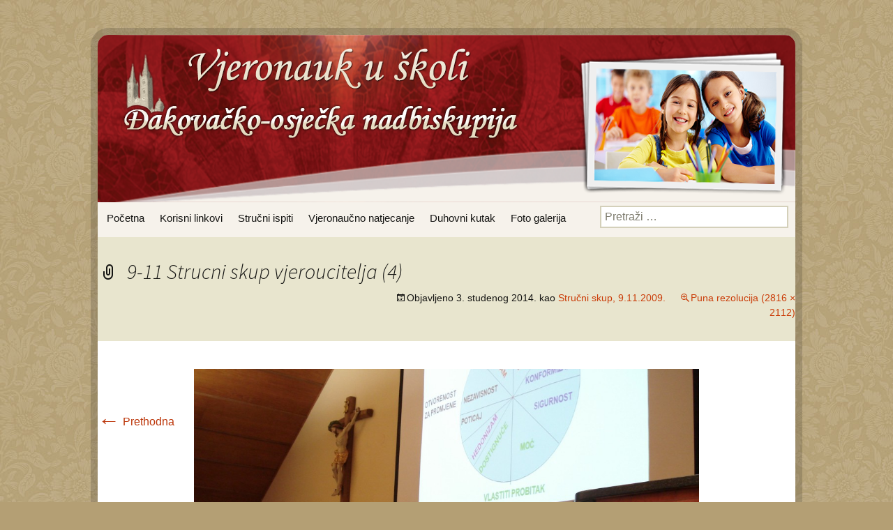

--- FILE ---
content_type: text/html; charset=UTF-8
request_url: http://vjeroucitelji.djos.hr/?attachment_id=337
body_size: 4353
content:







<!DOCTYPE html>
<!--[if IE 7]>
<html class="ie ie7" lang="hr">
<![endif]-->
<!--[if IE 8]>
<html class="ie ie8" lang="hr">
<![endif]-->
<!--[if !(IE 7) | !(IE 8)  ]><!-->
<html lang="hr">
<!--<![endif]-->
<head>
	<meta charset="UTF-8">
	<meta name="viewport" content="width=device-width">
	<title>9-11 Strucni skup vjeroucitelja (4) | Vjeronauk u školi</title>
	<link rel="profile" href="http://gmpg.org/xfn/11">
	<link rel="pingback" href="http://vjeroucitelji.djos.hr/xmlrpc.php">

    <link rel="icon" href="http://vjeroucitelji.djos.hr/favicon.ico" type="image/x-icon" />

    <link rel="shortcut icon" href="http://vjeroucitelji.djos.hr/favicon.ico" type="image/x-icon" />

    <link rel="stylesheet" href="http://vjeroucitelji.djos.hr/wp-content/themes/twentythirteen/css/flexslider.css" type="text/css" />
    <link href="https://fonts.googleapis.com/css?family=Cutive" rel='stylesheet' type='text/css'>
    <link href="https://fonts.googleapis.com/css?family=Stoke" rel='stylesheet' type='text/css'>
    <link href="https://fonts.googleapis.com/css?family=Fredericka+the+Great" rel='stylesheet' type='text/css'>

	<script src="http://vjeroucitelji.djos.hr/wp-content/themes/twentythirteen/js/html5.js"></script>
     <script src="//ajax.googleapis.com/ajax/libs/jquery/1.8.2/jquery.min.js"></script>

    <script src="http://vjeroucitelji.djos.hr/wp-content/themes/twentythirteen/js/jquery.flexslider.js"></script>
    <script src="http://vjeroucitelji.djos.hr/wp-content/themes/twentythirteen/js/jquery.flexslider-min.js"></script>
    <script type="text/javascript" charset="utf-8">
        $(window).load(function() {

            //simple FlexSlider call
            $('.flexslider').flexslider();

            // more complex call
            $('.flexslider').flexslider({
                animation: "slide",
                controlsContainer: ".flex-container",
                start: function(slider) {
                    $('.total-slides').text(slider.count);
                },
                after: function(slider) {
                    $('.current-slide').text(slider.currentSlide);
                }
            });
        });
    </script>

	<![endif]-->
	<meta name='robots' content='noindex,follow' />
<link rel="alternate" type="application/rss+xml" title="Vjeronauk u školi &raquo; Kanal" href="http://vjeroucitelji.djos.hr/?feed=rss2" />
<link rel="alternate" type="application/rss+xml" title="Vjeronauk u školi &raquo; Kanal komentara" href="http://vjeroucitelji.djos.hr/?feed=comments-rss2" />
<link rel="alternate" type="application/rss+xml" title="Vjeronauk u školi &raquo; 9-11 Strucni skup vjeroucitelja (4) Kanal komentara" href="http://vjeroucitelji.djos.hr/?feed=rss2&#038;p=337" />
<link rel='stylesheet' id='contact-form-7-css'  href='http://vjeroucitelji.djos.hr/wp-content/plugins/contact-form-7/includes/css/styles.css?ver=3.9.1' type='text/css' media='all' />
<link rel='stylesheet' id='dc-social-share-css'  href='http://vjeroucitelji.djos.hr/wp-content/plugins/dc-simple-share-buttons/dc-social-share.css?ver=3.9.3' type='text/css' media='all' />
<link rel='stylesheet' id='dc-social-font-css' href="https://fonts.googleapis.com/css?family=Pacifico&#038;ver=3.9.3" type='text/css' media='all' />
<link rel='stylesheet' id='bwg_sumoselect-css'  href='http://vjeroucitelji.djos.hr/wp-content/plugins/photo-gallery/css/sumoselect.min.css?ver=3.0.3' type='text/css' media='all' />
<link rel='stylesheet' id='bwg_font-awesome-css'  href='http://vjeroucitelji.djos.hr/wp-content/plugins/photo-gallery/css/font-awesome/font-awesome.min.css?ver=4.6.3' type='text/css' media='all' />
<link rel='stylesheet' id='bwg_mCustomScrollbar-css'  href='http://vjeroucitelji.djos.hr/wp-content/plugins/photo-gallery/css/jquery.mCustomScrollbar.min.css?ver=1.5.2' type='text/css' media='all' />
<link rel='stylesheet' id='bwg_frontend-css'  href='http://vjeroucitelji.djos.hr/wp-content/plugins/photo-gallery/css/bwg_frontend.css?ver=1.5.2' type='text/css' media='all' />
<link rel='stylesheet' id='twentythirteen-fonts-css'  href='//fonts.googleapis.com/css?family=Source+Sans+Pro%3A300%2C400%2C700%2C300italic%2C400italic%2C700italic%7CBitter%3A400%2C700&#038;subset=latin%2Clatin-ext' type='text/css' media='all' />
<link rel='stylesheet' id='genericons-css'  href='http://vjeroucitelji.djos.hr/wp-content/themes/twentythirteen/fonts/genericons.css?ver=2.09' type='text/css' media='all' />
<link rel='stylesheet' id='twentythirteen-style-css'  href='http://vjeroucitelji.djos.hr/wp-content/themes/twentythirteen/style.css?ver=2013-07-18' type='text/css' media='all' />
<!--[if lt IE 9]>
<link rel='stylesheet' id='twentythirteen-ie-css'  href='http://vjeroucitelji.djos.hr/wp-content/themes/twentythirteen/css/ie.css?ver=2013-07-18' type='text/css' media='all' />
<![endif]-->
<script type='text/javascript' src='http://vjeroucitelji.djos.hr/wp-includes/js/jquery/jquery.js?ver=1.11.0'></script>
<script type='text/javascript' src='http://vjeroucitelji.djos.hr/wp-includes/js/jquery/jquery-migrate.min.js?ver=1.2.1'></script>
<link rel="EditURI" type="application/rsd+xml" title="RSD" href="http://vjeroucitelji.djos.hr/xmlrpc.php?rsd" />
<link rel="wlwmanifest" type="application/wlwmanifest+xml" href="http://vjeroucitelji.djos.hr/wp-includes/wlwmanifest.xml" /> 
<meta name="generator" content="WordPress 3.9.3" />
<link rel='canonical' href='http://vjeroucitelji.djos.hr/?attachment_id=337' />
<link rel='shortlink' href='http://vjeroucitelji.djos.hr/?p=337' />
	<style type="text/css" id="twentythirteen-header-css">
			.site-header {
			background: url(http://vjeroucitelji.djos.hr/wp-content/themes/twentythirteen/images/headers/circle.png) no-repeat scroll top;
			background-size: 1600px auto;
		}
		</style>
	</head>

<body class="attachment single single-attachment postid-337 attachmentid-337 attachment-jpeg single-author">
	<div id="page" class="hfeed site">
		<header id="masthead" class="site-header" role="banner">
			<a class="home-link" href="http://vjeroucitelji.djos.hr/" title="Vjeronauk u školi" rel="home">
<!--				<h3 class="site-title">--><!--</h3>-->
                <img class="site-title1" src="http://vjeroucitelji.djos.hr/wp-content/themes/twentythirteen/images/logo1.png" />
<!--				<h2 class="site-description">--><!--</h2>-->

			</a>
            <img class="site-title2" src="http://vjeroucitelji.djos.hr/wp-content/themes/twentythirteen/images/heder_desno_slika.png" />

		</header><!-- #masthead -->

		<div id="main" class="site-main">
            <div id="navbar" class="navbar">
                <nav id="site-navigation" class="navigation main-navigation" role="navigation">
                    <h3 class="menu-toggle">Izbornik</h3>
                    <a class="screen-reader-text skip-link" href="#content" title="Idi na sadržaj">Idi na sadržaj</a>
                    <div class="menu-izbornik-1-container"><ul id="menu-izbornik-1" class="nav-menu"><li id="menu-item-10" class="menu-item menu-item-type-custom menu-item-object-custom menu-item-home menu-item-10"><a href="http://vjeroucitelji.djos.hr/">Početna</a></li>
<li id="menu-item-811" class="menu-item menu-item-type-taxonomy menu-item-object-category menu-item-811"><a href="http://vjeroucitelji.djos.hr/?cat=15&#038;future=false">Korisni linkovi</a></li>
<li id="menu-item-13" class="menu-item menu-item-type-taxonomy menu-item-object-category menu-item-13"><a href="http://vjeroucitelji.djos.hr/?cat=4&#038;future=false">Stručni ispiti</a></li>
<li id="menu-item-15" class="menu-item menu-item-type-taxonomy menu-item-object-category menu-item-15"><a href="http://vjeroucitelji.djos.hr/?cat=5&#038;future=false">Vjeronaučno natjecanje</a></li>
<li id="menu-item-12" class="menu-item menu-item-type-taxonomy menu-item-object-category menu-item-12"><a href="http://vjeroucitelji.djos.hr/?cat=6&#038;future=false">Duhovni kutak</a></li>
<li id="menu-item-16" class="menu-item menu-item-type-taxonomy menu-item-object-category menu-item-16"><a href="http://vjeroucitelji.djos.hr/?cat=21&#038;future=false">Foto galerija</a></li>
</ul></div>                    <form role="search" method="get" class="search-form" action="http://vjeroucitelji.djos.hr/">
				<label>
					<span class="screen-reader-text">Pretraži:</span>
					<input type="search" class="search-field" placeholder="Pretraži &hellip;" value="" name="s" title="Pretraži:" />
				</label>
				<input type="submit" class="search-submit" value="Pretraži" />
			</form>                </nav><!-- #site-navigation -->
            </div><!-- #navbar -->

	<div id="primary" class="content-area">
		<div id="content" class="site-content" role="main">
			<article id="post-337" class="post-337 attachment type-attachment status-inherit hentry image-attachment">
				<header class="entry-header">
					<h1 class="entry-title">9-11 Strucni skup vjeroucitelja (4)</h1>

					<div class="entry-meta">
						<span class="attachment-meta">Objavljeno <time class="entry-date" datetime="2014-11-03T14:41:47+00:00">3. studenog 2014.</time> kao <a href="http://vjeroucitelji.djos.hr/?p=332" title="Nazad na Stručni skup, 9.11.2009." rel="gallery">Stručni skup, 9.11.2009.</a></span><span class="attachment-meta full-size-link"><a href="http://vjeroucitelji.djos.hr/wp-content/uploads/2014/11/9-11-Strucni-skup-vjeroucitelja-41.jpg" title="Poveznica do slike pune veličine">Puna rezolucija (2816 &times; 2112)</a></span>					</div><!-- .entry-meta -->
				</header><!-- .entry-header -->

				<div class="entry-content">
					<nav id="image-navigation" class="navigation image-navigation" role="navigation">
						<span class="nav-previous"><a href='http://vjeroucitelji.djos.hr/?attachment_id=336'><span class="meta-nav">&larr;</span> Prethodna</a></span>
						<span class="nav-next"></span>
					</nav><!-- #image-navigation -->

					<div class="entry-attachment">
						<div class="attachment">
							<a href="http://vjeroucitelji.djos.hr/?attachment_id=333" title="9-11 Strucni skup vjeroucitelja (4)" rel="attachment"><img width="724" height="543" src="http://vjeroucitelji.djos.hr/wp-content/uploads/2014/11/9-11-Strucni-skup-vjeroucitelja-41-1024x768.jpg" class="attachment-724x724" alt="9-11 Strucni skup vjeroucitelja (4)" /></a>
													</div><!-- .attachment -->
					</div><!-- .entry-attachment -->

					
				</div><!-- .entry-content -->
			</article><!-- #post -->

			
<div id="comments" class="comments-area">

	
									<div id="respond" class="comment-respond">
				<h3 id="reply-title" class="comment-reply-title">Odgovori <small><a rel="nofollow" id="cancel-comment-reply-link" href="/?attachment_id=337#respond" style="display:none;">Otkaži odgovor</a></small></h3>
									<p class="must-log-in">Ukoliko želite ostaviti komentar, morate se <a href="http://vjeroucitelji.djos.hr/wp-login.php?redirect_to=http%3A%2F%2Fvjeroucitelji.djos.hr%2F%3Fattachment_id%3D337">prijaviti</a>.</p>												</div><!-- #respond -->
			
</div><!-- #comments -->
		</div><!-- #content -->
	</div><!-- #primary -->


		</div><!-- #main -->
		<footer id="colophon" class="site-footer" role="contentinfo">

            <section id="footer-crta" class="small-12 column">
            </section>
			<div class="site-info">
<div class="footer_trecina">
    <a href="http://vjeroucitelji.djos.hr/?cat=7&future=all" title="">Najave</a>
</div>
                <div class="footer_trecina">
                    <a href="http://vjeroucitelji.djos.hr/?cat=8" title="">Izdvojeno</a>
                </div>
                <div class="footer_trecina">
                    <a href="http://djos.com.hr/?page_id=8" title="">Kontaktirajte nas!</a>
                </div>
                <section id="footer-crta" style="clear: both;margin-bottom: 20px;" class="small-12 column">
                </section>
				<a href="http://djos.hr"  title="Đakovačko-osječka biskupija">Đakovačko-osječka nadbiskupija ©  2014.</a>
			</div><!-- .site-info -->
		</footer><!-- #colophon -->
	</div><!-- #page -->

	<script type='text/javascript' src='http://vjeroucitelji.djos.hr/wp-content/plugins/contact-form-7/includes/js/jquery.form.min.js?ver=3.51.0-2014.06.20'></script>
<script type='text/javascript'>
/* <![CDATA[ */
var _wpcf7 = {"loaderUrl":"http:\/\/vjeroucitelji.djos.hr\/wp-content\/plugins\/contact-form-7\/images\/ajax-loader.gif","sending":"Sending ..."};
/* ]]> */
</script>
<script type='text/javascript' src='http://vjeroucitelji.djos.hr/wp-content/plugins/contact-form-7/includes/js/scripts.js?ver=3.9.1'></script>
<script type='text/javascript' src='http://vjeroucitelji.djos.hr/wp-content/plugins/photo-gallery/js/jquery.sumoselect.min.js?ver=3.0.3'></script>
<script type='text/javascript' src='http://vjeroucitelji.djos.hr/wp-content/plugins/photo-gallery/js/jquery.mobile.min.js?ver=1.5.2'></script>
<script type='text/javascript' src='http://vjeroucitelji.djos.hr/wp-content/plugins/photo-gallery/js/jquery.mCustomScrollbar.concat.min.js?ver=1.5.2'></script>
<script type='text/javascript' src='http://vjeroucitelji.djos.hr/wp-content/plugins/photo-gallery/js/jquery.fullscreen-0.4.1.min.js?ver=0.4.1'></script>
<script type='text/javascript'>
/* <![CDATA[ */
var bwg_objectL10n = {"bwg_field_required":"field is required.","bwg_mail_validation":"Ovo nije va\u017ee\u0107i e-mail adresu. ","bwg_search_result":"Nema slika podudaranje va\u0161e pretra\u017eivanje.","is_pro":""};
/* ]]> */
</script>
<script type='text/javascript' src='http://vjeroucitelji.djos.hr/wp-content/plugins/photo-gallery/js/bwg_gallery_box.js?ver=1.5.2'></script>
<script type='text/javascript' src='http://vjeroucitelji.djos.hr/wp-content/plugins/photo-gallery/js/bwg_embed.js?ver=1.5.2'></script>
<script type='text/javascript'>
/* <![CDATA[ */
var bwg_objectsL10n = {"bwg_select_tag":"Select Tag","bwg_order_by":"Order By","bwg_search":"Tra\u017ei","bwg_show_ecommerce":"Show Ecommerce","bwg_hide_ecommerce":"Hide Ecommerce","bwg_show_comments":"Prika\u017ei komentare","bwg_hide_comments":"Sakrij komentare","bwg_how_comments":"how Comments","bwg_restore":"Vra\u0107anje","bwg_maximize":"Pove\u0107ali","bwg_fullscreen":"Na cijelom zaslonu","bwg_search_tag":"SEARCH...","bwg_tag_no_match":"No tags found","bwg_all_tags_selected":"All tags selected","bwg_tags_selected":"tags selected","play":"Igrajte","pause":"Pauza","is_pro":""};
/* ]]> */
</script>
<script type='text/javascript' src='http://vjeroucitelji.djos.hr/wp-content/plugins/photo-gallery/js/bwg_frontend.js?ver=1.5.2'></script>
<script type='text/javascript' src='http://vjeroucitelji.djos.hr/wp-content/themes/twentythirteen/js/functions.js?ver=2014-03-18'></script>
<script type="text/javascript" charset="utf-8">
    $(window).load(function() {
        $('#main-slider').flexslider({
            animation: 'slide',
            controlsContainer: '.flex-container'
        });


    });
</script>
<script defer src="https://static.cloudflareinsights.com/beacon.min.js/vcd15cbe7772f49c399c6a5babf22c1241717689176015" integrity="sha512-ZpsOmlRQV6y907TI0dKBHq9Md29nnaEIPlkf84rnaERnq6zvWvPUqr2ft8M1aS28oN72PdrCzSjY4U6VaAw1EQ==" data-cf-beacon='{"version":"2024.11.0","token":"e0e02469aa11451fb0a5bf593a81fa42","r":1,"server_timing":{"name":{"cfCacheStatus":true,"cfEdge":true,"cfExtPri":true,"cfL4":true,"cfOrigin":true,"cfSpeedBrain":true},"location_startswith":null}}' crossorigin="anonymous"></script>
</body>
</html>

--- FILE ---
content_type: text/css
request_url: http://vjeroucitelji.djos.hr/wp-content/plugins/dc-simple-share-buttons/dc-social-share.css?ver=3.9.3
body_size: 522
content:
/*social sharing buttons*/

.thetext { font: 100 20px/1.5 'Pacifico', Helvetica, sans-serif; color: #2b2b2b; }

.social a{ display:inline-block; margin:10px 10px 5px 0; padding:0px 10px; color:#fff; font-weight:bold; text-align:center; text-decoration:none; border-radius:5px; -moz-border-radius:5px; -o-border-radius:5px; -webkit-border-radius:5px; -ms-border-radius:5px; }

.social a:visited { color: #fff }

/*Twitter*/ .twitter{ background:#9AE4E8; }

/*Facebook*/ .facebook{ background:#3B5998; }

/*Google Plus*/ .google-plus{ background:#D34836; }

/*LinkedIn*/ .linkedin{ background:#047EB0; }

/*Reddit*/ .reddit{ background:#FF4504; }

/*Pinterest*/ .pinterest{ background:#CA2026; }

/*.myclass {*/
    /*border: 1px solid #DDDDDD;*/
    /*border-radius: 5px;*/
    /*box-shadow: 0 0 15px 4px #E0E0E0 inset;*/
    /*padding: 10px;*/
/*}*/

.myclass_social {
    width: 100%;
    float:left;
}

.social {
    width: 100%;
    float: left;
    margin: 0px 0px 20px 0px;
}